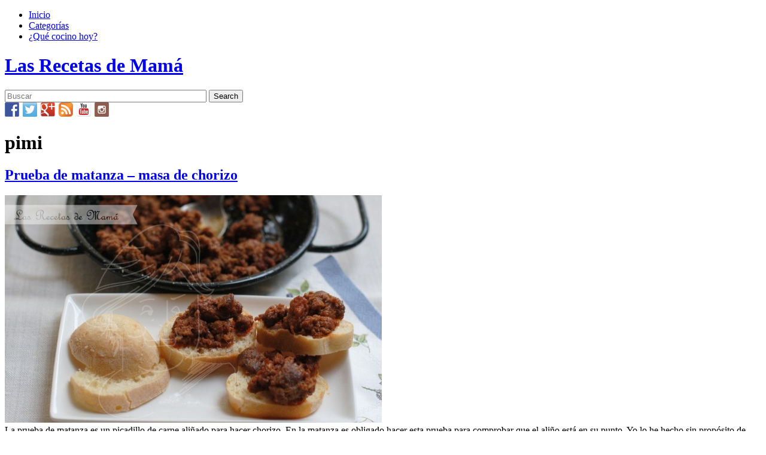

--- FILE ---
content_type: text/html; charset=UTF-8
request_url: https://www.recetasdemama.es/ingredient/pimi/
body_size: 3683
content:
<!DOCTYPE html>
<html xmlns="http://www.w3.org/1999/xhtml" dir="ltr" lang="es-ES" xml:lang="es-ES">
  <head>
    <meta charset="UTF-8" />
    <meta name="viewport" content="width=device-width" />

    <link rel="apple-touch-icon" sizes="57x57" href="/favicons/apple-touch-icon-57x57.png">
    <link rel="apple-touch-icon" sizes="114x114" href="/favicons/apple-touch-icon-114x114.png">
    <link rel="apple-touch-icon" sizes="72x72" href="/favicons/apple-touch-icon-72x72.png">
    <link rel="apple-touch-icon" sizes="144x144" href="/favicons/apple-touch-icon-144x144.png">
    <link rel="apple-touch-icon" sizes="60x60" href="/favicons/apple-touch-icon-60x60.png">
    <link rel="apple-touch-icon" sizes="120x120" href="/favicons/apple-touch-icon-120x120.png">
    <link rel="apple-touch-icon" sizes="76x76" href="/favicons/apple-touch-icon-76x76.png">
    <link rel="apple-touch-icon" sizes="152x152" href="/favicons/apple-touch-icon-152x152.png">
    <link rel="icon" type="image/png" href="/favicons/favicon-196x196.png" sizes="196x196">
    <link rel="icon" type="image/png" href="/favicons/favicon-160x160.png" sizes="160x160">
    <link rel="icon" type="image/png" href="/favicons/favicon-96x96.png" sizes="96x96">
    <link rel="icon" type="image/png" href="/favicons/favicon-16x16.png" sizes="16x16">
    <link rel="icon" type="image/png" href="/favicons/favicon-32x32.png" sizes="32x32">
    <meta name="msapplication-TileColor" content="#cd1515">
    <meta name="msapplication-TileImage" content="/favicons/mstile-144x144.png">

    <title>pimi | Ingredients | Las Recetas de Mamá    </title>
    <link rel="profile" href="http://gmpg.org/xfn/11" />

    
    <link rel="publisher" href="https://plus.google.com/101111441869338785722" />
    <link rel="pingback" href="https://www.recetasdemama.es/xmlrpc.php" />
    <!--[if lt IE 9]>
    <script src="//assets.recetasdemama.es/wp-content/themes/recetasdemama/js/html5.js" type="text/javascript"></script>
    <![endif]-->

    <link rel='dns-prefetch' href='//s.w.org' />
<link rel="alternate" type="application/rss+xml" title="Las Recetas de Mamá &raquo; Feed" href="https://www.recetasdemama.es/feed/" />
<link rel="alternate" type="application/rss+xml" title="Las Recetas de Mamá &raquo; Feed de los comentarios" href="https://www.recetasdemama.es/comments/feed/" />
<link rel="alternate" type="application/rss+xml" title="Las Recetas de Mamá &raquo; pimi Ingredient Feed" href="https://www.recetasdemama.es/ingredient/pimi/feed/" />
<link rel='stylesheet' id='wp-block-library-css'  href='//assets.recetasdemama.es/wp-includes/css/dist/block-library/style.min.css?ver=5.3.2' type='text/css' media='all' />
<link rel='https://api.w.org/' href='https://www.recetasdemama.es/wp-json/' />
<link rel="EditURI" type="application/rsd+xml" title="RSD" href="https://www.recetasdemama.es/xmlrpc.php?rsd" />
<link rel="wlwmanifest" type="application/wlwmanifest+xml" href="//assets.recetasdemama.es/wp-includes/wlwmanifest.xml" /> 
<meta name="generator" content="WordPress 5.3.2" />
  </head>

  <body class="archive tax-ingredient term-pimi term-1865">
        <div id="wrap">
    	<header id="branding" role="banner">
    		<div class="page-wp relative">
    			<nav id="access" role="navigation"><div class="menu-principal-container"><ul id="menu-principal" class="menu"><li id="menu-item-8697" class="menu-item menu-item-type-custom menu-item-object-custom menu-item-8697"><a title="Página inicial" href="/">Inicio</a></li>
<li id="menu-item-8698" class="menu-item menu-item-type-post_type menu-item-object-page menu-item-8698"><a title="Categorías de las Recetas de Mamá" href="https://www.recetasdemama.es/archivo/">Categorías</a></li>
<li id="menu-item-10598" class="menu-item menu-item-type-custom menu-item-object-custom menu-item-10598"><a title="Encuentra una receta al azar" href="/?random">¿Qué cocino hoy?</a></li>
</ul></div></nav><!-- #access -->
          <h1 id="site-title"><a href="https://www.recetasdemama.es/" title="Las Recetas de Mamá" rel="home">Las Recetas de Mamá</a></h1>
  		</div>
  	</header><!-- #branding -->
  	<div id="main" class="page-wp">
	<div id="sidebar-header" class="widget-area" role="complementary">
		<aside id="search-4" class="widget widget_search"><form method="get" id="searchform" action="https://www.recetasdemama.es/">
<div><input type="text" size="40" name="s" id="s" value="" placeholder="Buscar"/>
<input type="submit" id="searchsubmit" value="Search" class="btn" />
</div>
</form></aside><aside id="custom_html-2" class="widget_text widget widget_custom_html"><div class="textwidget custom-html-widget">  <div>
    <a target="_blank" rel="nofollow noopener noreferrer" title="Síguenos en Facebook" href="http://www.facebook.com/recetasdemama" style="font-size: 0px; width:24px;height:24px;margin:0;margin-bottom:6px;margin-right:6px;">
      <img alt="Facebook" title="Síguenos en Facebook" width="24" height="24" style="display: inline; width:24px;height:24px; margin: 0; padding: 0; border: none; box-shadow: none;" src="//assets.recetasdemama.es/wp-content/plugins/social-media-feather/synved-social/image/social/regular/48x48/facebook.png" />
    </a>
    <a target="_blank" rel="nofollow noopener noreferrer" title="Síguenos en Twitter" href="http://twitter.com/recetasdemama" style="font-size: 0px; width:24px;height:24px;margin:0;margin-bottom:6px;margin-right:6px;">
      <img alt="twitter" title="Síguenos en Twitter" width="24" height="24" style="display: inline; width:24px;height:24px; margin: 0; padding: 0; border: none; box-shadow: none;" src="//assets.recetasdemama.es/wp-content/plugins/social-media-feather/synved-social/image/social/regular/48x48/twitter.png" />
    </a>
    <a target="_blank" rel="nofollow noopener noreferrer" title="Síguenos en Google+" href="http://plus.google.com/+recetasdemama" style="font-size: 0px; width:24px;height:24px;margin:0;margin-bottom:6px;margin-right:6px;">
      <img alt="google_plus" title="Síguenos en Google+" width="24" height="24" style="display: inline; width:24px;height:24px; margin: 0; padding: 0; border: none; box-shadow: none;" src="//assets.recetasdemama.es/wp-content/plugins/social-media-feather/synved-social/image/social/regular/48x48/google_plus.png" />
    </a>
    <a target="_blank" rel="nofollow noopener noreferrer" title="Suscríbete a nuestras recetas" href="http://www.recetasdemama.es" style="font-size: 0px; width:24px;height:24px;margin:0;margin-bottom:6px;margin-right:6px;">
      <img alt="rss" title="Suscríbete a nuestras recetas" width="24" height="24" style="display: inline; width:24px;height:24px; margin: 0; padding: 0; border: none; box-shadow: none;" src="//assets.recetasdemama.es/wp-content/plugins/social-media-feather/synved-social/image/social/regular/48x48/rss.png" />
    </a>
    <a target="_blank" rel="nofollow noopener noreferrer" title="Encuéntranos en YouTube" href="http://www.youtube.com/user/recetasdemama" style="font-size: 0px; width:24px;height:24px;margin:0;margin-bottom:6px;margin-right:6px;">
      <img alt="youtube" title="Encuéntranos en YouTube" width="24" height="24" style="display: inline; width:24px;height:24px; margin: 0; padding: 0; border: none; box-shadow: none;" src="//assets.recetasdemama.es/wp-content/plugins/social-media-feather/synved-social/image/social/regular/48x48/youtube.png" />
    </a>
    <a target="_blank" rel="nofollow noopener noreferrer" title="Síguenos en Instagram" href="https://www.instagram.com/recetasdemama/" style="font-size: 0px; width:24px;height:24px;margin:0;margin-bottom:6px;">
      <img alt="instagram" title="Síguenos en Instagram" width="24" height="24" style="display: inline; width:24px;height:24px; margin: 0; padding: 0; border: none; box-shadow: none;" src="//assets.recetasdemama.es/wp-content/plugins/social-media-feather/synved-social/image/social/regular/48x48/instagram.png" />
    </a>
  </div></div></aside>	</div>
<h1 class="page-title tituloCategorias">
	<div class="left"></div>
<div class="text">pimi</div><div class="right"></div></h1>
<div class="global" id="content" role="main">

	<article id="post-2812" class="basico post-2812 post type-post status-publish format-standard has-post-thumbnail hentry category-carne category-sin-gluten tag-carne tag-cerdo tag-cocina-espanola tag-plancha tag-tradicional ingredient-abanicos-de-iberico ingredient-ajo ingredient-ciabattine ingredient-pimenton-de-la-vera-2 ingredient-pimi ingredient-sal">
	<header class="entry-header">
		<h1 class="entry-title">
        	<a href="https://www.recetasdemama.es/2009/03/prueba-de-matanza-masa-de-chorizo/" title="Enlace permanente: Prueba de matanza &#8211; masa de chorizo" rel="bookmark">Prueba de matanza &#8211; masa de chorizo</a>
        </h1>
					<div class="entry-meta">
				<? the_date('d/m/Y', 'Publicado el ',''); ?>
			</div><!-- .entry-meta -->
			</header><!-- .entry-header -->
	<a href="https://www.recetasdemama.es/2009/03/prueba-de-matanza-masa-de-chorizo/" title="Prueba de matanza &#8211; masa de chorizo"><img src="//assets.recetasdemama.es/wp-content/uploads/2009/03/Prueba-de-matanza-–-masa-de-chorizo1-630x380.jpg" alt="Prueba de matanza &#8211; masa de chorizo" class="thumbnail full_img " /></a>	<div class="entry-content">
		La prueba de matanza es un picadillo de carne aliñado para hacer chorizo. En la matanza es obligado hacer esta prueba para comprobar que el aliño está en su punto. Yo lo he hecho sin propósito de embutirlo en tripa, para tomarlo en montadito como si fuera la prueba de la matanza, y éste es [&hellip;] <a class="more-link" href="https://www.recetasdemama.es/2009/03/prueba-de-matanza-masa-de-chorizo/">LEER MÁS</a>	</div><!-- .entry-content -->
    <div class="entry-categorias">
		<ul class="post-categories">
	<li><a href="https://www.recetasdemama.es/categoria/carne/" rel="category tag">Carne</a></li>
	<li><a href="https://www.recetasdemama.es/categoria/sin-gluten/" rel="category tag">Sin gluten</a></li></ul>	</div><!-- .entry-content -->
</article>
		<div class="clear"></div>
			<nav id="nav-below">
		<h1 class="assistive-text section-heading">Post navigation</h1>

	
	</nav><!-- #nav-below -->
	</div><!-- #content -->

	</div><!-- #main -->
</div> <!-- #wrap -->
<div class="clear"></div>

<footer id="colophon" role="contentinfo">
	<div id="site-generator" class="page-wp">
				<div id="sidebar-footer" class="widget-area" role="complementary">
			<aside id="categories-308727734" class="widget widget_categories"><h1 class="widget-title">Categorías</h1>		<ul>
				<li class="cat-item cat-item-1369"><a href="https://www.recetasdemama.es/categoria/aceite-de-oliva-virgen-extra/">Aceite de Oliva</a>
</li>
	<li class="cat-item cat-item-17"><a href="https://www.recetasdemama.es/categoria/aperitivos/">Aperitivos</a>
</li>
	<li class="cat-item cat-item-12"><a href="https://www.recetasdemama.es/categoria/arroz/">Arroz</a>
</li>
	<li class="cat-item cat-item-20"><a href="https://www.recetasdemama.es/categoria/bizcochos/">Bizcochos</a>
</li>
	<li class="cat-item cat-item-9"><a href="https://www.recetasdemama.es/categoria/carne/">Carne</a>
</li>
	<li class="cat-item cat-item-419"><a href="https://www.recetasdemama.es/categoria/cremas-y-sopas/">Cremas y sopas</a>
</li>
	<li class="cat-item cat-item-22"><a href="https://www.recetasdemama.es/categoria/dulces-y-postres/">Dulces y postres</a>
</li>
	<li class="cat-item cat-item-11"><a href="https://www.recetasdemama.es/categoria/ensaladas/">Ensaladas</a>
</li>
	<li class="cat-item cat-item-13"><a href="https://www.recetasdemama.es/categoria/eventos/">Eventos</a>
</li>
	<li class="cat-item cat-item-19"><a href="https://www.recetasdemama.es/categoria/galletas-y-pastas/">Galletas y pastas</a>
</li>
	<li class="cat-item cat-item-1342"><a href="https://www.recetasdemama.es/categoria/helados/">Helados</a>
</li>
	<li class="cat-item cat-item-16"><a href="https://www.recetasdemama.es/categoria/huevos/">Huevos</a>
</li>
	<li class="cat-item cat-item-7"><a href="https://www.recetasdemama.es/categoria/legumbres/">Legumbres</a>
</li>
	<li class="cat-item cat-item-1375"><a href="https://www.recetasdemama.es/categoria/libros/">Libros</a>
</li>
	<li class="cat-item cat-item-23"><a href="https://www.recetasdemama.es/categoria/masas-y-pan/">Masas y pan</a>
</li>
	<li class="cat-item cat-item-3198"><a href="https://www.recetasdemama.es/categoria/menaje-de-cocina/">Menaje de cocina</a>
</li>
	<li class="cat-item cat-item-1367"><a href="https://www.recetasdemama.es/categoria/menu/">Menú</a>
</li>
	<li class="cat-item cat-item-21"><a href="https://www.recetasdemama.es/categoria/mermelada-y-chutney/">Mermelada, compotas y chutney</a>
</li>
	<li class="cat-item cat-item-4"><a href="https://www.recetasdemama.es/categoria/pasta/">Pasta</a>
</li>
	<li class="cat-item cat-item-6"><a href="https://www.recetasdemama.es/categoria/pescado-y-marisco/">Pescado y marisco</a>
</li>
	<li class="cat-item cat-item-18"><a href="https://www.recetasdemama.es/categoria/preparaciones-previas/">Preparaciones previas</a>
</li>
	<li class="cat-item cat-item-8"><a href="https://www.recetasdemama.es/categoria/queso/">Queso</a>
</li>
	<li class="cat-item cat-item-3302"><a href="https://www.recetasdemama.es/categoria/recetas-hechas-en-la-cooking-chef/" title="video receta elaborada con la Cooking Chef de Kenwood">Recetas con Cooking Chef</a>
</li>
	<li class="cat-item cat-item-3340"><a href="https://www.recetasdemama.es/categoria/recetas-con-magimix-cook-expert/" title="Videos realizados con el robot Magimix Cook Expert">Recetas con Magimix Cook Expert</a>
</li>
	<li class="cat-item cat-item-10"><a href="https://www.recetasdemama.es/categoria/champinones/">Setas y champiñones</a>
</li>
	<li class="cat-item cat-item-1"><a href="https://www.recetasdemama.es/categoria/sin-categoria/">Sin categoría</a>
</li>
	<li class="cat-item cat-item-1461"><a href="https://www.recetasdemama.es/categoria/sin-gluten/">Sin gluten</a>
</li>
	<li class="cat-item cat-item-3139"><a href="https://www.recetasdemama.es/categoria/sin-lactosa/">Sin lactosa</a>
</li>
	<li class="cat-item cat-item-5"><a href="https://www.recetasdemama.es/categoria/verduras/">Verduras y hortalizas</a>
</li>
	<li class="cat-item cat-item-1373"><a href="https://www.recetasdemama.es/categoria/video-receta/">Video</a>
</li>
		</ul>
			</aside><aside id="execphp-308733084" class="widget widget_execphp"><h1 class="widget-title">Otros blogs</h1>			<div class="execphpwidget"><ul>
<li><a href="http://misthermofavoritos.blogspot.com">Mis thermofavoritos</a></li>
<li><a href="http://www.larecetadelafelicidad.com/">La receta de la felicidad</a></li>
<li><a href="http://www.margotcosasdelavida.com/">Margot &#8211; cosas de la vida</a></li>
<li><a href="http://cookspoon.blogspot.com.es/">Cooks &amp; poon</a></li>
<li><a href="http://morguix.blogspot.com">El puchero de Morguiz</a></li>
</ul></div>
		</aside><aside id="text-309607475" class="widget widget_text"><h1 class="widget-title">Sobre nosotros</h1>			<div class="textwidget"><ul>
  <li><a href="/">Recetas</a></li>
  <li><a href="/archivo">Categorías</a></li>
  <li><a href="/about">Sobre nosotros</a></li>
</ul>
</div>
		</aside>		</div><!-- #sidebar-footer .widget-area -->
				<div class="clear"></div>
	</div>
</footer><!-- #colophon -->
<footer id="colophon2" role="contentinfo">
</footer><!-- #colophon2 -->

<script type='text/javascript' src='//assets.recetasdemama.es/wp-content/plugins/swfobj/swfobject.js'></script>
<script type='text/javascript' src='//assets.recetasdemama.es/wp-includes/js/wp-embed.min.js?ver=5.3.2'></script>

</body>
</html>

<!-- Dynamic page generated in 0.074 seconds. -->
<!-- Cached page generated by WP-Super-Cache on 2026-01-19 05:47:06 -->

<!-- Compression = gzip -->